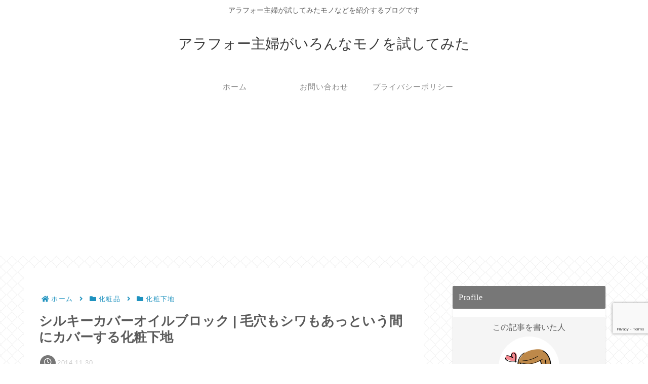

--- FILE ---
content_type: text/html; charset=utf-8
request_url: https://www.google.com/recaptcha/api2/anchor?ar=1&k=6LdiHd4nAAAAAMNCfRhRK0lEVRNVPZIip8Ibclw8&co=aHR0cHM6Ly9hcm91bmQ0MC1zeXVodS5jb206NDQz&hl=en&v=N67nZn4AqZkNcbeMu4prBgzg&size=invisible&anchor-ms=20000&execute-ms=30000&cb=p9n1v2pyr4qh
body_size: 48729
content:
<!DOCTYPE HTML><html dir="ltr" lang="en"><head><meta http-equiv="Content-Type" content="text/html; charset=UTF-8">
<meta http-equiv="X-UA-Compatible" content="IE=edge">
<title>reCAPTCHA</title>
<style type="text/css">
/* cyrillic-ext */
@font-face {
  font-family: 'Roboto';
  font-style: normal;
  font-weight: 400;
  font-stretch: 100%;
  src: url(//fonts.gstatic.com/s/roboto/v48/KFO7CnqEu92Fr1ME7kSn66aGLdTylUAMa3GUBHMdazTgWw.woff2) format('woff2');
  unicode-range: U+0460-052F, U+1C80-1C8A, U+20B4, U+2DE0-2DFF, U+A640-A69F, U+FE2E-FE2F;
}
/* cyrillic */
@font-face {
  font-family: 'Roboto';
  font-style: normal;
  font-weight: 400;
  font-stretch: 100%;
  src: url(//fonts.gstatic.com/s/roboto/v48/KFO7CnqEu92Fr1ME7kSn66aGLdTylUAMa3iUBHMdazTgWw.woff2) format('woff2');
  unicode-range: U+0301, U+0400-045F, U+0490-0491, U+04B0-04B1, U+2116;
}
/* greek-ext */
@font-face {
  font-family: 'Roboto';
  font-style: normal;
  font-weight: 400;
  font-stretch: 100%;
  src: url(//fonts.gstatic.com/s/roboto/v48/KFO7CnqEu92Fr1ME7kSn66aGLdTylUAMa3CUBHMdazTgWw.woff2) format('woff2');
  unicode-range: U+1F00-1FFF;
}
/* greek */
@font-face {
  font-family: 'Roboto';
  font-style: normal;
  font-weight: 400;
  font-stretch: 100%;
  src: url(//fonts.gstatic.com/s/roboto/v48/KFO7CnqEu92Fr1ME7kSn66aGLdTylUAMa3-UBHMdazTgWw.woff2) format('woff2');
  unicode-range: U+0370-0377, U+037A-037F, U+0384-038A, U+038C, U+038E-03A1, U+03A3-03FF;
}
/* math */
@font-face {
  font-family: 'Roboto';
  font-style: normal;
  font-weight: 400;
  font-stretch: 100%;
  src: url(//fonts.gstatic.com/s/roboto/v48/KFO7CnqEu92Fr1ME7kSn66aGLdTylUAMawCUBHMdazTgWw.woff2) format('woff2');
  unicode-range: U+0302-0303, U+0305, U+0307-0308, U+0310, U+0312, U+0315, U+031A, U+0326-0327, U+032C, U+032F-0330, U+0332-0333, U+0338, U+033A, U+0346, U+034D, U+0391-03A1, U+03A3-03A9, U+03B1-03C9, U+03D1, U+03D5-03D6, U+03F0-03F1, U+03F4-03F5, U+2016-2017, U+2034-2038, U+203C, U+2040, U+2043, U+2047, U+2050, U+2057, U+205F, U+2070-2071, U+2074-208E, U+2090-209C, U+20D0-20DC, U+20E1, U+20E5-20EF, U+2100-2112, U+2114-2115, U+2117-2121, U+2123-214F, U+2190, U+2192, U+2194-21AE, U+21B0-21E5, U+21F1-21F2, U+21F4-2211, U+2213-2214, U+2216-22FF, U+2308-230B, U+2310, U+2319, U+231C-2321, U+2336-237A, U+237C, U+2395, U+239B-23B7, U+23D0, U+23DC-23E1, U+2474-2475, U+25AF, U+25B3, U+25B7, U+25BD, U+25C1, U+25CA, U+25CC, U+25FB, U+266D-266F, U+27C0-27FF, U+2900-2AFF, U+2B0E-2B11, U+2B30-2B4C, U+2BFE, U+3030, U+FF5B, U+FF5D, U+1D400-1D7FF, U+1EE00-1EEFF;
}
/* symbols */
@font-face {
  font-family: 'Roboto';
  font-style: normal;
  font-weight: 400;
  font-stretch: 100%;
  src: url(//fonts.gstatic.com/s/roboto/v48/KFO7CnqEu92Fr1ME7kSn66aGLdTylUAMaxKUBHMdazTgWw.woff2) format('woff2');
  unicode-range: U+0001-000C, U+000E-001F, U+007F-009F, U+20DD-20E0, U+20E2-20E4, U+2150-218F, U+2190, U+2192, U+2194-2199, U+21AF, U+21E6-21F0, U+21F3, U+2218-2219, U+2299, U+22C4-22C6, U+2300-243F, U+2440-244A, U+2460-24FF, U+25A0-27BF, U+2800-28FF, U+2921-2922, U+2981, U+29BF, U+29EB, U+2B00-2BFF, U+4DC0-4DFF, U+FFF9-FFFB, U+10140-1018E, U+10190-1019C, U+101A0, U+101D0-101FD, U+102E0-102FB, U+10E60-10E7E, U+1D2C0-1D2D3, U+1D2E0-1D37F, U+1F000-1F0FF, U+1F100-1F1AD, U+1F1E6-1F1FF, U+1F30D-1F30F, U+1F315, U+1F31C, U+1F31E, U+1F320-1F32C, U+1F336, U+1F378, U+1F37D, U+1F382, U+1F393-1F39F, U+1F3A7-1F3A8, U+1F3AC-1F3AF, U+1F3C2, U+1F3C4-1F3C6, U+1F3CA-1F3CE, U+1F3D4-1F3E0, U+1F3ED, U+1F3F1-1F3F3, U+1F3F5-1F3F7, U+1F408, U+1F415, U+1F41F, U+1F426, U+1F43F, U+1F441-1F442, U+1F444, U+1F446-1F449, U+1F44C-1F44E, U+1F453, U+1F46A, U+1F47D, U+1F4A3, U+1F4B0, U+1F4B3, U+1F4B9, U+1F4BB, U+1F4BF, U+1F4C8-1F4CB, U+1F4D6, U+1F4DA, U+1F4DF, U+1F4E3-1F4E6, U+1F4EA-1F4ED, U+1F4F7, U+1F4F9-1F4FB, U+1F4FD-1F4FE, U+1F503, U+1F507-1F50B, U+1F50D, U+1F512-1F513, U+1F53E-1F54A, U+1F54F-1F5FA, U+1F610, U+1F650-1F67F, U+1F687, U+1F68D, U+1F691, U+1F694, U+1F698, U+1F6AD, U+1F6B2, U+1F6B9-1F6BA, U+1F6BC, U+1F6C6-1F6CF, U+1F6D3-1F6D7, U+1F6E0-1F6EA, U+1F6F0-1F6F3, U+1F6F7-1F6FC, U+1F700-1F7FF, U+1F800-1F80B, U+1F810-1F847, U+1F850-1F859, U+1F860-1F887, U+1F890-1F8AD, U+1F8B0-1F8BB, U+1F8C0-1F8C1, U+1F900-1F90B, U+1F93B, U+1F946, U+1F984, U+1F996, U+1F9E9, U+1FA00-1FA6F, U+1FA70-1FA7C, U+1FA80-1FA89, U+1FA8F-1FAC6, U+1FACE-1FADC, U+1FADF-1FAE9, U+1FAF0-1FAF8, U+1FB00-1FBFF;
}
/* vietnamese */
@font-face {
  font-family: 'Roboto';
  font-style: normal;
  font-weight: 400;
  font-stretch: 100%;
  src: url(//fonts.gstatic.com/s/roboto/v48/KFO7CnqEu92Fr1ME7kSn66aGLdTylUAMa3OUBHMdazTgWw.woff2) format('woff2');
  unicode-range: U+0102-0103, U+0110-0111, U+0128-0129, U+0168-0169, U+01A0-01A1, U+01AF-01B0, U+0300-0301, U+0303-0304, U+0308-0309, U+0323, U+0329, U+1EA0-1EF9, U+20AB;
}
/* latin-ext */
@font-face {
  font-family: 'Roboto';
  font-style: normal;
  font-weight: 400;
  font-stretch: 100%;
  src: url(//fonts.gstatic.com/s/roboto/v48/KFO7CnqEu92Fr1ME7kSn66aGLdTylUAMa3KUBHMdazTgWw.woff2) format('woff2');
  unicode-range: U+0100-02BA, U+02BD-02C5, U+02C7-02CC, U+02CE-02D7, U+02DD-02FF, U+0304, U+0308, U+0329, U+1D00-1DBF, U+1E00-1E9F, U+1EF2-1EFF, U+2020, U+20A0-20AB, U+20AD-20C0, U+2113, U+2C60-2C7F, U+A720-A7FF;
}
/* latin */
@font-face {
  font-family: 'Roboto';
  font-style: normal;
  font-weight: 400;
  font-stretch: 100%;
  src: url(//fonts.gstatic.com/s/roboto/v48/KFO7CnqEu92Fr1ME7kSn66aGLdTylUAMa3yUBHMdazQ.woff2) format('woff2');
  unicode-range: U+0000-00FF, U+0131, U+0152-0153, U+02BB-02BC, U+02C6, U+02DA, U+02DC, U+0304, U+0308, U+0329, U+2000-206F, U+20AC, U+2122, U+2191, U+2193, U+2212, U+2215, U+FEFF, U+FFFD;
}
/* cyrillic-ext */
@font-face {
  font-family: 'Roboto';
  font-style: normal;
  font-weight: 500;
  font-stretch: 100%;
  src: url(//fonts.gstatic.com/s/roboto/v48/KFO7CnqEu92Fr1ME7kSn66aGLdTylUAMa3GUBHMdazTgWw.woff2) format('woff2');
  unicode-range: U+0460-052F, U+1C80-1C8A, U+20B4, U+2DE0-2DFF, U+A640-A69F, U+FE2E-FE2F;
}
/* cyrillic */
@font-face {
  font-family: 'Roboto';
  font-style: normal;
  font-weight: 500;
  font-stretch: 100%;
  src: url(//fonts.gstatic.com/s/roboto/v48/KFO7CnqEu92Fr1ME7kSn66aGLdTylUAMa3iUBHMdazTgWw.woff2) format('woff2');
  unicode-range: U+0301, U+0400-045F, U+0490-0491, U+04B0-04B1, U+2116;
}
/* greek-ext */
@font-face {
  font-family: 'Roboto';
  font-style: normal;
  font-weight: 500;
  font-stretch: 100%;
  src: url(//fonts.gstatic.com/s/roboto/v48/KFO7CnqEu92Fr1ME7kSn66aGLdTylUAMa3CUBHMdazTgWw.woff2) format('woff2');
  unicode-range: U+1F00-1FFF;
}
/* greek */
@font-face {
  font-family: 'Roboto';
  font-style: normal;
  font-weight: 500;
  font-stretch: 100%;
  src: url(//fonts.gstatic.com/s/roboto/v48/KFO7CnqEu92Fr1ME7kSn66aGLdTylUAMa3-UBHMdazTgWw.woff2) format('woff2');
  unicode-range: U+0370-0377, U+037A-037F, U+0384-038A, U+038C, U+038E-03A1, U+03A3-03FF;
}
/* math */
@font-face {
  font-family: 'Roboto';
  font-style: normal;
  font-weight: 500;
  font-stretch: 100%;
  src: url(//fonts.gstatic.com/s/roboto/v48/KFO7CnqEu92Fr1ME7kSn66aGLdTylUAMawCUBHMdazTgWw.woff2) format('woff2');
  unicode-range: U+0302-0303, U+0305, U+0307-0308, U+0310, U+0312, U+0315, U+031A, U+0326-0327, U+032C, U+032F-0330, U+0332-0333, U+0338, U+033A, U+0346, U+034D, U+0391-03A1, U+03A3-03A9, U+03B1-03C9, U+03D1, U+03D5-03D6, U+03F0-03F1, U+03F4-03F5, U+2016-2017, U+2034-2038, U+203C, U+2040, U+2043, U+2047, U+2050, U+2057, U+205F, U+2070-2071, U+2074-208E, U+2090-209C, U+20D0-20DC, U+20E1, U+20E5-20EF, U+2100-2112, U+2114-2115, U+2117-2121, U+2123-214F, U+2190, U+2192, U+2194-21AE, U+21B0-21E5, U+21F1-21F2, U+21F4-2211, U+2213-2214, U+2216-22FF, U+2308-230B, U+2310, U+2319, U+231C-2321, U+2336-237A, U+237C, U+2395, U+239B-23B7, U+23D0, U+23DC-23E1, U+2474-2475, U+25AF, U+25B3, U+25B7, U+25BD, U+25C1, U+25CA, U+25CC, U+25FB, U+266D-266F, U+27C0-27FF, U+2900-2AFF, U+2B0E-2B11, U+2B30-2B4C, U+2BFE, U+3030, U+FF5B, U+FF5D, U+1D400-1D7FF, U+1EE00-1EEFF;
}
/* symbols */
@font-face {
  font-family: 'Roboto';
  font-style: normal;
  font-weight: 500;
  font-stretch: 100%;
  src: url(//fonts.gstatic.com/s/roboto/v48/KFO7CnqEu92Fr1ME7kSn66aGLdTylUAMaxKUBHMdazTgWw.woff2) format('woff2');
  unicode-range: U+0001-000C, U+000E-001F, U+007F-009F, U+20DD-20E0, U+20E2-20E4, U+2150-218F, U+2190, U+2192, U+2194-2199, U+21AF, U+21E6-21F0, U+21F3, U+2218-2219, U+2299, U+22C4-22C6, U+2300-243F, U+2440-244A, U+2460-24FF, U+25A0-27BF, U+2800-28FF, U+2921-2922, U+2981, U+29BF, U+29EB, U+2B00-2BFF, U+4DC0-4DFF, U+FFF9-FFFB, U+10140-1018E, U+10190-1019C, U+101A0, U+101D0-101FD, U+102E0-102FB, U+10E60-10E7E, U+1D2C0-1D2D3, U+1D2E0-1D37F, U+1F000-1F0FF, U+1F100-1F1AD, U+1F1E6-1F1FF, U+1F30D-1F30F, U+1F315, U+1F31C, U+1F31E, U+1F320-1F32C, U+1F336, U+1F378, U+1F37D, U+1F382, U+1F393-1F39F, U+1F3A7-1F3A8, U+1F3AC-1F3AF, U+1F3C2, U+1F3C4-1F3C6, U+1F3CA-1F3CE, U+1F3D4-1F3E0, U+1F3ED, U+1F3F1-1F3F3, U+1F3F5-1F3F7, U+1F408, U+1F415, U+1F41F, U+1F426, U+1F43F, U+1F441-1F442, U+1F444, U+1F446-1F449, U+1F44C-1F44E, U+1F453, U+1F46A, U+1F47D, U+1F4A3, U+1F4B0, U+1F4B3, U+1F4B9, U+1F4BB, U+1F4BF, U+1F4C8-1F4CB, U+1F4D6, U+1F4DA, U+1F4DF, U+1F4E3-1F4E6, U+1F4EA-1F4ED, U+1F4F7, U+1F4F9-1F4FB, U+1F4FD-1F4FE, U+1F503, U+1F507-1F50B, U+1F50D, U+1F512-1F513, U+1F53E-1F54A, U+1F54F-1F5FA, U+1F610, U+1F650-1F67F, U+1F687, U+1F68D, U+1F691, U+1F694, U+1F698, U+1F6AD, U+1F6B2, U+1F6B9-1F6BA, U+1F6BC, U+1F6C6-1F6CF, U+1F6D3-1F6D7, U+1F6E0-1F6EA, U+1F6F0-1F6F3, U+1F6F7-1F6FC, U+1F700-1F7FF, U+1F800-1F80B, U+1F810-1F847, U+1F850-1F859, U+1F860-1F887, U+1F890-1F8AD, U+1F8B0-1F8BB, U+1F8C0-1F8C1, U+1F900-1F90B, U+1F93B, U+1F946, U+1F984, U+1F996, U+1F9E9, U+1FA00-1FA6F, U+1FA70-1FA7C, U+1FA80-1FA89, U+1FA8F-1FAC6, U+1FACE-1FADC, U+1FADF-1FAE9, U+1FAF0-1FAF8, U+1FB00-1FBFF;
}
/* vietnamese */
@font-face {
  font-family: 'Roboto';
  font-style: normal;
  font-weight: 500;
  font-stretch: 100%;
  src: url(//fonts.gstatic.com/s/roboto/v48/KFO7CnqEu92Fr1ME7kSn66aGLdTylUAMa3OUBHMdazTgWw.woff2) format('woff2');
  unicode-range: U+0102-0103, U+0110-0111, U+0128-0129, U+0168-0169, U+01A0-01A1, U+01AF-01B0, U+0300-0301, U+0303-0304, U+0308-0309, U+0323, U+0329, U+1EA0-1EF9, U+20AB;
}
/* latin-ext */
@font-face {
  font-family: 'Roboto';
  font-style: normal;
  font-weight: 500;
  font-stretch: 100%;
  src: url(//fonts.gstatic.com/s/roboto/v48/KFO7CnqEu92Fr1ME7kSn66aGLdTylUAMa3KUBHMdazTgWw.woff2) format('woff2');
  unicode-range: U+0100-02BA, U+02BD-02C5, U+02C7-02CC, U+02CE-02D7, U+02DD-02FF, U+0304, U+0308, U+0329, U+1D00-1DBF, U+1E00-1E9F, U+1EF2-1EFF, U+2020, U+20A0-20AB, U+20AD-20C0, U+2113, U+2C60-2C7F, U+A720-A7FF;
}
/* latin */
@font-face {
  font-family: 'Roboto';
  font-style: normal;
  font-weight: 500;
  font-stretch: 100%;
  src: url(//fonts.gstatic.com/s/roboto/v48/KFO7CnqEu92Fr1ME7kSn66aGLdTylUAMa3yUBHMdazQ.woff2) format('woff2');
  unicode-range: U+0000-00FF, U+0131, U+0152-0153, U+02BB-02BC, U+02C6, U+02DA, U+02DC, U+0304, U+0308, U+0329, U+2000-206F, U+20AC, U+2122, U+2191, U+2193, U+2212, U+2215, U+FEFF, U+FFFD;
}
/* cyrillic-ext */
@font-face {
  font-family: 'Roboto';
  font-style: normal;
  font-weight: 900;
  font-stretch: 100%;
  src: url(//fonts.gstatic.com/s/roboto/v48/KFO7CnqEu92Fr1ME7kSn66aGLdTylUAMa3GUBHMdazTgWw.woff2) format('woff2');
  unicode-range: U+0460-052F, U+1C80-1C8A, U+20B4, U+2DE0-2DFF, U+A640-A69F, U+FE2E-FE2F;
}
/* cyrillic */
@font-face {
  font-family: 'Roboto';
  font-style: normal;
  font-weight: 900;
  font-stretch: 100%;
  src: url(//fonts.gstatic.com/s/roboto/v48/KFO7CnqEu92Fr1ME7kSn66aGLdTylUAMa3iUBHMdazTgWw.woff2) format('woff2');
  unicode-range: U+0301, U+0400-045F, U+0490-0491, U+04B0-04B1, U+2116;
}
/* greek-ext */
@font-face {
  font-family: 'Roboto';
  font-style: normal;
  font-weight: 900;
  font-stretch: 100%;
  src: url(//fonts.gstatic.com/s/roboto/v48/KFO7CnqEu92Fr1ME7kSn66aGLdTylUAMa3CUBHMdazTgWw.woff2) format('woff2');
  unicode-range: U+1F00-1FFF;
}
/* greek */
@font-face {
  font-family: 'Roboto';
  font-style: normal;
  font-weight: 900;
  font-stretch: 100%;
  src: url(//fonts.gstatic.com/s/roboto/v48/KFO7CnqEu92Fr1ME7kSn66aGLdTylUAMa3-UBHMdazTgWw.woff2) format('woff2');
  unicode-range: U+0370-0377, U+037A-037F, U+0384-038A, U+038C, U+038E-03A1, U+03A3-03FF;
}
/* math */
@font-face {
  font-family: 'Roboto';
  font-style: normal;
  font-weight: 900;
  font-stretch: 100%;
  src: url(//fonts.gstatic.com/s/roboto/v48/KFO7CnqEu92Fr1ME7kSn66aGLdTylUAMawCUBHMdazTgWw.woff2) format('woff2');
  unicode-range: U+0302-0303, U+0305, U+0307-0308, U+0310, U+0312, U+0315, U+031A, U+0326-0327, U+032C, U+032F-0330, U+0332-0333, U+0338, U+033A, U+0346, U+034D, U+0391-03A1, U+03A3-03A9, U+03B1-03C9, U+03D1, U+03D5-03D6, U+03F0-03F1, U+03F4-03F5, U+2016-2017, U+2034-2038, U+203C, U+2040, U+2043, U+2047, U+2050, U+2057, U+205F, U+2070-2071, U+2074-208E, U+2090-209C, U+20D0-20DC, U+20E1, U+20E5-20EF, U+2100-2112, U+2114-2115, U+2117-2121, U+2123-214F, U+2190, U+2192, U+2194-21AE, U+21B0-21E5, U+21F1-21F2, U+21F4-2211, U+2213-2214, U+2216-22FF, U+2308-230B, U+2310, U+2319, U+231C-2321, U+2336-237A, U+237C, U+2395, U+239B-23B7, U+23D0, U+23DC-23E1, U+2474-2475, U+25AF, U+25B3, U+25B7, U+25BD, U+25C1, U+25CA, U+25CC, U+25FB, U+266D-266F, U+27C0-27FF, U+2900-2AFF, U+2B0E-2B11, U+2B30-2B4C, U+2BFE, U+3030, U+FF5B, U+FF5D, U+1D400-1D7FF, U+1EE00-1EEFF;
}
/* symbols */
@font-face {
  font-family: 'Roboto';
  font-style: normal;
  font-weight: 900;
  font-stretch: 100%;
  src: url(//fonts.gstatic.com/s/roboto/v48/KFO7CnqEu92Fr1ME7kSn66aGLdTylUAMaxKUBHMdazTgWw.woff2) format('woff2');
  unicode-range: U+0001-000C, U+000E-001F, U+007F-009F, U+20DD-20E0, U+20E2-20E4, U+2150-218F, U+2190, U+2192, U+2194-2199, U+21AF, U+21E6-21F0, U+21F3, U+2218-2219, U+2299, U+22C4-22C6, U+2300-243F, U+2440-244A, U+2460-24FF, U+25A0-27BF, U+2800-28FF, U+2921-2922, U+2981, U+29BF, U+29EB, U+2B00-2BFF, U+4DC0-4DFF, U+FFF9-FFFB, U+10140-1018E, U+10190-1019C, U+101A0, U+101D0-101FD, U+102E0-102FB, U+10E60-10E7E, U+1D2C0-1D2D3, U+1D2E0-1D37F, U+1F000-1F0FF, U+1F100-1F1AD, U+1F1E6-1F1FF, U+1F30D-1F30F, U+1F315, U+1F31C, U+1F31E, U+1F320-1F32C, U+1F336, U+1F378, U+1F37D, U+1F382, U+1F393-1F39F, U+1F3A7-1F3A8, U+1F3AC-1F3AF, U+1F3C2, U+1F3C4-1F3C6, U+1F3CA-1F3CE, U+1F3D4-1F3E0, U+1F3ED, U+1F3F1-1F3F3, U+1F3F5-1F3F7, U+1F408, U+1F415, U+1F41F, U+1F426, U+1F43F, U+1F441-1F442, U+1F444, U+1F446-1F449, U+1F44C-1F44E, U+1F453, U+1F46A, U+1F47D, U+1F4A3, U+1F4B0, U+1F4B3, U+1F4B9, U+1F4BB, U+1F4BF, U+1F4C8-1F4CB, U+1F4D6, U+1F4DA, U+1F4DF, U+1F4E3-1F4E6, U+1F4EA-1F4ED, U+1F4F7, U+1F4F9-1F4FB, U+1F4FD-1F4FE, U+1F503, U+1F507-1F50B, U+1F50D, U+1F512-1F513, U+1F53E-1F54A, U+1F54F-1F5FA, U+1F610, U+1F650-1F67F, U+1F687, U+1F68D, U+1F691, U+1F694, U+1F698, U+1F6AD, U+1F6B2, U+1F6B9-1F6BA, U+1F6BC, U+1F6C6-1F6CF, U+1F6D3-1F6D7, U+1F6E0-1F6EA, U+1F6F0-1F6F3, U+1F6F7-1F6FC, U+1F700-1F7FF, U+1F800-1F80B, U+1F810-1F847, U+1F850-1F859, U+1F860-1F887, U+1F890-1F8AD, U+1F8B0-1F8BB, U+1F8C0-1F8C1, U+1F900-1F90B, U+1F93B, U+1F946, U+1F984, U+1F996, U+1F9E9, U+1FA00-1FA6F, U+1FA70-1FA7C, U+1FA80-1FA89, U+1FA8F-1FAC6, U+1FACE-1FADC, U+1FADF-1FAE9, U+1FAF0-1FAF8, U+1FB00-1FBFF;
}
/* vietnamese */
@font-face {
  font-family: 'Roboto';
  font-style: normal;
  font-weight: 900;
  font-stretch: 100%;
  src: url(//fonts.gstatic.com/s/roboto/v48/KFO7CnqEu92Fr1ME7kSn66aGLdTylUAMa3OUBHMdazTgWw.woff2) format('woff2');
  unicode-range: U+0102-0103, U+0110-0111, U+0128-0129, U+0168-0169, U+01A0-01A1, U+01AF-01B0, U+0300-0301, U+0303-0304, U+0308-0309, U+0323, U+0329, U+1EA0-1EF9, U+20AB;
}
/* latin-ext */
@font-face {
  font-family: 'Roboto';
  font-style: normal;
  font-weight: 900;
  font-stretch: 100%;
  src: url(//fonts.gstatic.com/s/roboto/v48/KFO7CnqEu92Fr1ME7kSn66aGLdTylUAMa3KUBHMdazTgWw.woff2) format('woff2');
  unicode-range: U+0100-02BA, U+02BD-02C5, U+02C7-02CC, U+02CE-02D7, U+02DD-02FF, U+0304, U+0308, U+0329, U+1D00-1DBF, U+1E00-1E9F, U+1EF2-1EFF, U+2020, U+20A0-20AB, U+20AD-20C0, U+2113, U+2C60-2C7F, U+A720-A7FF;
}
/* latin */
@font-face {
  font-family: 'Roboto';
  font-style: normal;
  font-weight: 900;
  font-stretch: 100%;
  src: url(//fonts.gstatic.com/s/roboto/v48/KFO7CnqEu92Fr1ME7kSn66aGLdTylUAMa3yUBHMdazQ.woff2) format('woff2');
  unicode-range: U+0000-00FF, U+0131, U+0152-0153, U+02BB-02BC, U+02C6, U+02DA, U+02DC, U+0304, U+0308, U+0329, U+2000-206F, U+20AC, U+2122, U+2191, U+2193, U+2212, U+2215, U+FEFF, U+FFFD;
}

</style>
<link rel="stylesheet" type="text/css" href="https://www.gstatic.com/recaptcha/releases/N67nZn4AqZkNcbeMu4prBgzg/styles__ltr.css">
<script nonce="nLlcxv7J8ww1qQ2cXqRjrQ" type="text/javascript">window['__recaptcha_api'] = 'https://www.google.com/recaptcha/api2/';</script>
<script type="text/javascript" src="https://www.gstatic.com/recaptcha/releases/N67nZn4AqZkNcbeMu4prBgzg/recaptcha__en.js" nonce="nLlcxv7J8ww1qQ2cXqRjrQ">
      
    </script></head>
<body><div id="rc-anchor-alert" class="rc-anchor-alert"></div>
<input type="hidden" id="recaptcha-token" value="[base64]">
<script type="text/javascript" nonce="nLlcxv7J8ww1qQ2cXqRjrQ">
      recaptcha.anchor.Main.init("[\x22ainput\x22,[\x22bgdata\x22,\x22\x22,\[base64]/[base64]/MjU1Ong/[base64]/[base64]/[base64]/[base64]/[base64]/[base64]/[base64]/[base64]/[base64]/[base64]/[base64]/[base64]/[base64]/[base64]/[base64]\\u003d\x22,\[base64]\\u003d\\u003d\x22,\x22eXrCj8ORwr/Ds8KIFG7Dr8OdwpXCskplTE3CmsO/FcKcCXfDq8OyKMOROlLDsMOdDcKzWxPDi8KEG8ODw7wXw6NGwrbCisOWB8K0w6gmw4pafV/CqsO/TcKpwrDCusOnwoN9w4PCgsOLZUoswo3DmcO0wqV5w4nDtMKVw68BwoDCkkDDondJDAdTw6kYwq/ClVbCgSTCkFFPdUEuWMOaEMOBwpHClD/DlifCnsOoc3U8e8K4XDExw7Y9R2RgwoIlwoTChcKbw7XDtcO8eTRGw6jCtMOxw6NvGcK5Nj/CusOnw5gSwog/QBnDpsOmLwRgNAnDij/[base64]/CilrDqxAWw5p/GMOdwqtjw5rCu29vw6HDqcKIwqhEMcKcwofCg1/Ds8KJw6ZAIgAVwrDCusOkwqPCuh4pSWkfDXPCp8KOwr/CuMOywrhEw6Ilw7/CsMOZw7VreV/CvFvDknBfb3/DpcKoGMKmC0JEw7/DnkYGbjTCtsK1wqUGb8OVaxRxGkZQwrxtwqTCu8OGw5nDugAHw73CkMOSw4rCuwg3Sh99wqvDhVJzwrILLsKDQ8OibC1pw7bDvsOQThdmTRjCqcOmRxDCvsOOZy1mXQMyw5VoAEXDpcKkW8KSwq9BwqbDg8KRR1zCuG9yZzNeAcK1w7zDn3/CoMORw4web1VgwrB5HsKfZcObwpVvS1AIY8K+wpA7ElNGJQHDtQ3Dp8OZBsO0w4YIw55MVcO/w6IlN8OFwqUBBD3DqMKVQsOAw4/DtMOcwqLCtw/DqsOHw6tpH8ORXsOqfA7CiSTCgMKQCl7Dk8KKA8KEAUjDtsO8OBc7w7nDjsKfB8OmIkzCiCHDiMK6wqfDmFkdTUg/[base64]/CiWDCmyfDksOvw64Qb8KZwrFvETlZw53DmlxIaEFBd8KyWcOwWizDkHHCkE0JPh4iwq/CgFMsLsOfHMK2VTHDp2hxCsKNw4UoRsOOwrp/HsKowrDChlcmUn1CMAMnP8Ksw6TDusKIW8K0w5dtw5zCvWTCrx5lw6fCtlLCqMK0wq0xwpbDsGzCmEJRwpc9wrTDlAYtwrIBw5bCv27CmXZ4LmZ2Zx9awoTCksONHsKGVAYjXcOywrrCksOmw4PCk8O3wrIoODnDoxc/w7IwWcOfwp3DiWbDksK6w5QMwpLCssKwPBDCjcKfw5nDkTYNOlPCpsOZwqR3Kmtpa8ORw7LCgcOoOyUYwr/[base64]/Dt10Cwr3Cm8OFw7AcGADDtkokwrpHwoDCsCVLRMK6cBFVw6l9L8OXw6MKw6vCrF88w67DrcOqOALDkxXDuG5Owr0nSsKqw6QBwr/CncOxw43CphdHZMOBcsOwO3TCpQzDp8K4wpNmRsOkw7owScO9w5pHwqQGHsK/AUPDs3jCrcKvBAtKw49rJ3PCuQ9iw5/Dj8O2fcKDZ8OPLsKYw7zCjMOjwod9w7V5Q0bDsBZkUEdpw79tEcKbw5gAwofCkEISN8OSYjxZGsKCwofCswAXwosQPwrCsgjCmFbCqHLDl8K5TcKWwqAPEjhEw750w5powrJdZG/CpMOnZAfDuS5mIcK1w5/[base64]/HkE3LsKrAjZVwrwvwohDTsOFwqLCjMKdZ8Oww6zDtGxVOk3DglPDv8KndRHDo8OBawhdJcOiwqkHFmbDpHfClzjDrcKBLHfCrsOuwrQHIRoeUX3DtR3CpMO0DzQXw7lTOCHDnsKzw5Jtwos7ZMKdwo8kwo3ChcOGw4AeL3x/UlDDusKECB3CpsKHw5nChMOAw7wzLMOqc1oYWgTDg8ObwplaH13Do8KawqReRh1AwrceGFvDtS3CiUgTw6bDk3bCosK8F8KAw7UVw6YRfhQCRA1Tw7PDtDVhw6nCoh7CswxlSR/Cg8OiP37CvMOBfsORwqYxwpbCmWdDwp9Cw7BcwqHCmcOZcTzClsKiw7TDuhDDnsOWwonDicKlQ8KWw4jDqyYUM8OLw5EgJWgJwozCnzvDvRkUCUDCgkrCl2BlGsO5JzQ6wqs1w7sNwo3ChD/Dvh/[base64]/DlsKdJ8K3GsOmGxTCtyY+w4/Cj8OlwpPDp8KoHMOrCCEGwrVTNFjDocOBwppOw6nDmH/DkFPCr8OuJcOQw7UFwo9Nfn7DtVrDiQcUeSLDqyLDiMKYSBzDq3REw4vCpcO1w7LCtkFHwrsSBl/CoXZRw5TDqcKUX8O2RHkrPkbCowDCjMOpwrrDv8K3wpPDucKNwoZ6w6nCj8O1Ugdiwq9MwrrCiWHDi8OswpZBRsOqw40bIcKvw6l0w4IRPH3DmsKUJ8Oib8KAwqLDqcO1w6ZpYFV9w6rDgn5vdFbCvcOIABdswrTDgcKfwqIDF8OWM2cZK8KfAcO3wobCjsK1XcK3wo/Ds8KpbMKPJ8O1Xi1DwrUHYz8sQMONPXlccAXChcOjw7kAKVJeEcKXw6zCjQMqNT94BcKFw7DCnMO0wovDtMKqTMOWwpbDmMOFfFzDnsKCwr7ClcK1wpdhfcOIwr/[base64]/DlcK9envDph1nwrLCvTNIYDPCmiRiw47Dg3ckwqTCkMO3w7DDnQ/ClzLCmCQFZxwvwonCpSFAwrnCnsOkwp/DgF8kwqpWPiPCthdZwpLDnMO1Nw/ClcOhYw7Co0bCs8OqwqTDoMKvwrHDncOwVmnDm8K1Mjd3AcKawrDChg8SQW1XZ8KWGsK9bGTCq1vCtcONOQHCnMK3L8OaTcKUwqYmPsKmVsKcMGJ/CcOow7N5RBHCosOMUMKVSMOZaXHChMOdw7jCkcKGNEjDqjJuw7Upw6nDrMKjw6lQw7tWw4fClMOiwrwrw7gnwpQ1w7XDlMK4w5HCnlDChcOofCTDpETDowLDoCHDjcObGsOsQsKQw4LCvMODUg3CrcK7w5tgSzzCkMO5RsOUC8O7e8OaVmLCtRPDjT/DuwISBExGTFJ9wq1Yw5HDm1XDs8KtSDAxHTvDscKMw5IMw4NgUQzCi8Ozwr3DucKFw5bCqwbCv8Ogw4sjw6fCu8Kgw4o1CQLCnsKiVMK0BcKHXsK9E8KUdcKuchpEfBTCkxnCpcOuSUfCtMKpw67CqsOSw57CvzvCkjQAw5/[base64]/Cn1XCq8OlwoViw6jDq8O6GsOawrlIwqPCtUthwo3DnxvCjAx1w4Fhw5hOUsK5acOQQ8KqwpR7w4nCm2Z4wpzDhTVhw4UJw79tKsKJw4IresKvdsOswpNtI8KeK1TCoVnDkcOfw6ITOsORwrrDlGDDgMKXWcOuGMKiw7k9CQIOwr9owp/DsMO/w5R3w4JMGlE4HhTCrsKPbMKmw6XCqMOqw7xWwrwrFcKbAiTCo8K6w4TDtMO2wq4DLcKDWS/Cs8KEwpjDpUVbPMKQJznDrGfDp8O5Cngkw5xATsO9wofCplVNI0hRwpLCljfDscKIw7DCuTzChsOMKjbCtnE2w7R4w5/ClEjDs8OewozCm8KiY0MjU8K3e1sLw6HDksOOTiUMw4IZwrXCosKEOGE7GcODwoIBJsOfHgwHw7nDoMOjwrBsY8OjTsObwow8w7dHQsKsw54tw6XCqMOlBm7CmMK4w6JGw5Bjw7HCjMKVBnUYMcO9HsOwOFXDuAHDvMOnw7ccw5Y4wpfCuxt5d0/ClMO3wqLDmsKTwrjCjRppR2MEw7d0w7TDuV4sBmXCryTDn8KDw4zCiQDCqMOpBz/CgcKjQwzDisO5w4giIsORw7fDgErDv8O7K8KVe8OZwqjDokjCjsKsYcO8w7zDiiMJw5VzXMO+wpDDuB8Bwo0+woPCjEPCqgwlw4TDmTbDh10UEMOqZyPCt0kkHsKbFSghJMKCS8K8F1nDklnDlcOwGlp2w5kHwp1GScOhw6/CssKnFWTCnsO5wrIaw5wowoFdbR/CrMOfwo4Cwr/DsyHDv2DCmsOLbcO7Vxk+AipfwrDCoE8pw7vCr8KvwozDlGdNKWnDoMOcDcK1w6VYX2FcVcKHN8OIIyRhSH7DgMOCbkNcwrEbwrc0PMOQw6HDmsOgSsKqw7o2FcOhwoDChznDgDJJZklWMsKvw4Udw7wqVAgxwqbDhk7CkcOnDMOSWDzCssKzw7Yfwo0/XsOUC2rDgQHCl8KdwqwPTMKnIyAow6LCk8O0w4dtw7vDrcOidcOeEhl7wpdjcH8Gw41qw6HCtVjDlwfCscOHwofDv8KbeCnDqsK3elphw57CijgTwqIdXAdHw4nDksOnw7PDisKfXsKvwrfCm8ObUcOkX8OME8OTwrgMR8O/LsK3LMOtAUPClHbCg0bCmsOWMTPDu8KgXXPDhsOhUMKjRcKbBsOcwrbDnXHDiMK9wpIaPsKLWMO4KWQidsO8w5/CnMKyw5wawoDDkRfCk8OBMgvDocK9Z3FJwqTDoMKMwoQ0wpvCrDDCrcO2w4NowofClcKAdcKZw7cVYEQtLU7DncKnMcKfwrbCmFTDvMKLwrzCm8Ohwp7DswccHj/CiRfClEkjHiJNwoJ9UsKBPUdTw5HChD3DsXPCp8KYB8KswpZgQ8OFwo3CsTvDlXUEwq/[base64]/wpJCwrfDl8KtIsKiwolcU1DDmU/[base64]/TsKfwrobUsOQwqtuM1YfwoHDscKkGUXCnMOuwrnDncKefQB5w4ZBGzpyI17CoTRhYQAHwqTDrRUlcjEPesObwq/CrMOawq7DiSdlEh7Dk8OPBsK7RsOlw4XCrWRKw4E0KQDDg3QtwobCiSEFwr3Dti7CqcOrUcKXw4U1w7JAwp0Awq5Fwppbw5LCujZbIsOpb8OgKifCtE3CtBkNVWMSwqt7w6FOw4knwrlVw5vCicKUUcK4woXClhJTwrs/wpTChgAbwrNGw7rCmcOBBFLCsUdPfcOzwrJgw78+w4jCgn/Dh8KNw5U+QUBXw5wDw458w4oKBXwWwrHCtcKeN8Ogw6PCrnE3woI6Ghoxw5DCnsK6w4RNwrjDsUUOw4HDolp+QcOnZ8O4w5nCrkNswq3DhTU8RHHCvj8rw7xLw6rDpj95wqw/[base64]/w78zw43DjFfDi8OFGD8lezUNw5QTQMKTwr/[base64]/wr9sS8KKwp7Cq2HDvHrDtMObw4U4woNWd8Ovw4HCnAIwwr9BJHZFwpViUVMPEkMrwrtkWMODIMK9WygTYMKtMhPCj3jCjibDj8KxwqrDssKqwqRhwpErbsO0dMOhHCQsw4RTwrl9FzvDhMOeBmRWwqnDlVrCkinCrkPCsg/DpsO9w4Eqwo10w6YrQijCq2rDqR3DucOXXj0dXcOYdEsfcGrDkWMqEyLChFhjG8OtwqUwWTETYG3DusK9QBVlwrzDm1XDkcOpw6xOVU/ClsKLCn/[base64]/DlM4w7vCi8Kkwrl7w6jDksO9WUfDsCzCu8KTHMOyw4PCnH/[base64]/DpsKcXcKawpMwwpTDqxgUwr/[base64]/DhDDDqcKLw5DDqsOSE8KoAsOEOzYKwrzCtRjCkxLDjQBHw41Cw5bCnsOOw7IBPMK4QMOJw43DlsKqPMKBwrvCmH3CiWDCuSPCp2hxw7l/Y8KNw5VLH0g2wpXDuF19czXDmiLCjsOsdE9Xw63Cq2HDt1Y1w5N5w5XCiMKMwpBcIsOkAMK3A8OowqJ3w7DDgEMuJcKwOMKuw5bCvsKOwq3DucKsVsKFw4vDh8Onw5XCpsK5w4A5wpBYYCYsIcKJwoLDnMO/MndcHwcSwp87OCXDrMOABsOLwoHCn8Opw6PCocOoN8ORXAbCoMKxRcOPWQHCt8KiwqJiw4rDvsOHw7XCnCPCsXjCjMKmYX/[base64]/CrSJgGVbDqhpPw7bDswTCp8KLwrfDrTHCnsOvw6Zmw5Q7wpVFwrrDucKTw5PCmBtVFA9bZBsOwrjDkMO7wonClsKow6XDnnnCthYXVChbD8K4O1LDvioYw43Cn8K+KsOFw4Z/J8KTwo/Ck8KuwpIDw7PCtcOvw7PDncKHSsONSCfCgsKMw7zCpjrDvRDDnMKowprDkGpQwroUw5tawpjDocO7ZxhmGx3DgcKOHgLCucKew7PDqGM4w7vDul/[base64]/ClH8ZwqYrwrtUPG7Ci8KdAAouDTYBw4/Co0cswqHDsMK4AnrCpcOUw5nDq2HDsn3CucK2wrLCuMKQw6cUMcOzwqrDkhnCpXfCryLDsgBJw4pww4LDgUrCkiIyXsKYX8K/w7xqw6JFTB/[base64]/DhMOoIsK/fcKxIA7Cs3PCkDTDtGrCtMKCJsKbNsOTKFTDozLDhBXDj8OawrfCksK1w4Yyb8O9w65rPi7DhHfCojjChxLDiVYRXUTCksOVw7HDjcOOwq/Co2wpeFjCqgBmUcKcw5DCl8KBwrrCsj/DvR4sVmosdGtbXArDiGDCmMOawrnDk8KYVcOxwpDDq8OzQ0/[base64]/wpPCigHDlsOrdsKENn7ChnNrUsKdVktBccKswpnDmhjCjQQvw4Bqwq/DrsKhwpAsH8KKw7B6wq9jKAESw7RoOVwaw7bDtz/DlMOFDcKHK8OxGHY9dCZQwqLCrsOFwoFkYMOawq0ew5kRw53Ch8OYDTFSIEPDjcO4w5/Cix/[base64]/[base64]/I2E2ayF0UcKzY8Kfw57Dj0zCjxsRwrHCvcKaw5LDox7Dv3nDqhnCqWbCgHwLw7IgwoUNwpR9wqXDlxEew5QNw4zCp8OcMsOPw5QHcsKzw4TDhGbDgUpYU2p/AsOqQxzCqMKJw41TXQLClcK8ccOoLj1fwo1Bb0llH1oNw7dwRWcWw6MCw6ULasOtw5tHf8O2woHDiUpBSsOgw77CjMO4EsK0e8OiK0jDocKew7cOw4BAw790Q8OHwoxQw43DvMOBD8K/[base64]/M8OMKiA6VcObWnghwp9Dw6QaI2jDjwLCjcKzw5kBw7HDusOrw6Zgw5lJwqtQwoDCp8O1QcK/OlwaTBLCr8Klw6wJw6XDlsOfwrAzfQVHc2shw6BnV8ODw6wMa8KbTAdlwprCusOMwofDvUNdwoAWwoDCqQ/[base64]/CnlRfw5ITIcKyK07ClsKOw6TDl8KhDsKZVzB8wrZywqwBw6dlwrUZS8KmKx47ExolYsO2M3fClMKMw4hiwr/Dkixaw5o0woE3wpl0Uk4cGB4wcsOdVhPDo2zDvcOFBnIqwo7CisOjw6Uzw6vDsEdeZzEbw5nCkMKyEsOyHcKww4hCEFTCik7DhTR/[base64]/DglbClAzDnMObGcKjT8KkwrDCpMO6MAVmwo/Cv8ONDgtAw47DrMOOwpXDn8OCZMK5TXUSw4dTwqwnwqHCncOXwo4pKW7CnMKiw6ZhQAsNwpsADcKEehTCqk9FAUJrw4dQb8O1Q8Kpw5gAw7hlKMKJATdLwr4hwr7DqMKcBXB3w4DDgcKtw7vDgMKNM1XDviMBw5LCgUQId8OFTnEVZh/[base64]/w47DuMOLH8ObQXdNKcOuLMOzw6Uhw7dlQUHDhnsiN8K9VT3CgTzDlMK0w6sxdsOufMOtwq4VwqEow6rCvz9Zw7B6wo0oYMK/L1wvw5DDjcK2LAnDkMKnw5Rxwr1fwoIeLVrDl2/Dg3jDhx5+IgR1a8KLKsKXwrQ9ABvDtMKbw7PCr8OePkzDijvCq8OLEsONFhPCnMK/w70Uw7YYw7HDm3ECwprCkh3CnsOywqZ0Rjh6w7Mmw6bDjsOBIgXDsyzDsMKfcsOHTUEIwqnDsh3CqTAddsOJw712YsOCZ15Iw5oWWMOKb8KvP8O/OkgcwqwwwrbDkcO4wrXCnsK8woB1w5jDt8KWR8KMO8OzACbCpGPDkT7Cj1wlw5LDhMObw48Gwq3ClMKKM8Orwplxw5nDjsO8w73DhMKdwqfDp1bCmDnDnmIZKcKdDcO5QgFMwodwwqp8wofDjcKBAETDkmRjMsKhAxzDlTAwHsKCwqnCpMO9w5rCvMOYDF/DhcKdw4lCw6TClVjDphMqwr/DsF8mwq/Cj8OdcMOOwpzDkcKsUiwAwpHDmxIFEcKDwpsUG8KZw7Y8Zyx3PMOUDsKQcGLCp1hZwqwMw5nDm8Kxwr8ZVMOZw5jDicOsw6zDnGrDp2Ixwp7CmMK8w4DDpMOYR8Okw58HMih/[base64]/[base64]/DtcO1w5EXKcOBw4rDgcOORsODwqkIZQzCuEjDmAc2w6zCrldgWMKeMFLDnC1mwqNRWsK/P8KqDMOLdmEawrwYwqZ2w40Ow5Rlw4LDoxR6blg3YcO4w7xcacObwprDu8KjG8Khw6jCvE0bXcKxTMK7XCPCvx5dw5cfw4rDpDkMXA8Rw4TDpnx6woBYHMOCeMK6OiUpExR/wpzCjS58wq/CmXnCrHfDmcKVUmrCkGsFFsOxw40tw4keBMKiImk/[base64]/DjFzCmMK0wpkmcMOvwqPDgMKGbsOzRgbDmcKIw4BWwqHCp8OOw7bCj3PDh0sfw4YQwqUAw4rCnMOAwpDDscObaMO/H8Otw79Gw6vCrcKjwoVjwr/Dvg9CFMKhOcO8c3/Cl8KwMGzCtMOnwpQZwol7wpBqL8OHN8KLwrwtwojDknXDrsO0wqXCrsOrSC4Cw7BTAcKFaMOMWMKIe8K5LRnCukdGwrXDucOvwonCjlBOSMK/[base64]/Dsygrw5LDsFnCkH/CvxdNcMKBwqfCr3JsworCjTVnwp3Cv2nCh8KJIEQGwoTCpsKrw43DtXDCisOLQcO6eAZVMDpRS8OowobDuEJeHC/DtcOVw4TDo8KTecKLw55ndRvDqcOqPDQgwpzDrsKmwp52w6kPw4TChsO6SmIdbMODA8Osw47CvsOUW8KXw60/BcKQwqbDvgZba8K9UcOsCcOEL8O8JCbCtcKOOX1WZABmwpBgIjNhO8KOwopJVTJgw6RLw7zCqQ7CsWpgwot+dzvCqsKyw7E/O8Odwq8Fw63DhlLCuzVeI2jCicK1NcKmIGjDkHPDlDoPw6nDhBdzIcODw4Q+SinDhsKrwobDksOPwrLCm8O0UMKCTMKCSMOrQMOdwq8eQMO8dRU8w67CgyjDmMKGbcOtw5oAZMODYcOvw55aw5MCw5jCi8KZfjDDrR3CkRk4w7DClU3Cu8OORsOGwpM/U8K4CQRMw7w3eMOsJD80Q2oBwpHCnMK5w6vDs1QxHcK2wqpJI2TDnAI1fMO/d8Kjwr1rwpdnwrZowpLDt8OICsOSd8KRwr/DoV3DikVnwqbCusKKXMOyDMORCMOjEMKUNMKYacOaJBxfV8O8LltqEAAcwq5gEMOQw5fCosORwrHCkkzCnhzDmMOvU8KkRWw7w5YDSDROWMKgw4UnJcO8w7/Cg8OqH3MBYcONwr/[base64]/csK/[base64]/[base64]/ditVORTDscOyT8KvBEwJw6l9w7PDoDM0w4jDkcKdwr0jwpgWf1YMLSdiwoVpwp/[base64]/ChRQkTQAxwr3DqHvCnyZoM1N+woTDsRZBaj1mDcKAYsOQWSDDnsKYdcK7w6c4IkRPwq/CqcO1EsK7IgYrFMOTw47Crg3Cm3IUwqfDh8O0w5vCs8O5w6TDtsKkw6cCw5PClsK8K8KMw5TCpQFww7UuX1LDv8KfwqjDncOZCcOmQA3Cp8OUYkbCpEzDrsOAw6sxI8ODw4PDlG/DhMKnUSkAScOQY8Kqwo/Dl8K9w6A2wr/[base64]/CnMO3w605J382wrzCu09HwpvDisO8ZgA5UzFRw4tUwojCmcKdw6bCkgDDl8KeF8O6wrfCtCDCl1LDkg1fQMO9VATDq8KbQ8Oiwrh/wpTChRHClcKEwoFEw4lhwofCiVonUMK0Jy4vw7BLwoQYwoHCkFMzNsKDw54dw6zDmsKkw4PCqS1/LFDDhMKRw58lw4nCiSFLc8OSJcKJw7Vzw7EYYSTDu8OJwo/DpHpvwo/CmV4Zw4vDiAkIwp/DnFt1wq98KBjDr13Do8K9wqbCg8KQwpZrwoTCgcKhS3PDg8KlTMOiwqxbwrkNw4PCsR1Vwo0AwoDCqw5tw6/DosOVwolEQQLDsX0Pw6jCk2LDlnbCkMKMAsK5XsKlwonDu8KqwovCk8KYDMKewozCs8Kbw7l0w6Z7YBg4ZmcufsOodDvDjcKNV8KKw658JSN4wotQIMOdN8K/ZsKuw70XwoF7CMOrwpldEMK4woY6w7FjfcK5e8OHX8OlE2wvwpvCjXnCu8KTwrfDpcOfXcKnFzULIGlrMkZAw7BCGn/CksOvw44CfAAuw5pxfV7Cs8Kxw5nCs0jCl8K8dMO8M8OHwqwdeMOBeSYNW0AmVxPDlCXDkMKIXsKFw6XCrcKMVQ3CrMKKQRHDrMKwIyMGLMKlZsOzwoXDgCvDpsKWw6zDosOGwr/Ct3xpBjwMwqglWBzDncKGw4gfw4Maw4JHw6nDocK7IAcBw7N3w57Ch03DqMO6bcODIsO7wpzDhcKoKXwHwpJVZionDsKvw7bCpC7DtcKnwrY8ccKLCU0Hw77ConzDnBrCgF/CoMOwwrNuU8OvwobCtcK3Q8KVwr5Yw6bCqnbDicOnb8K9wrAkwoJhC2QQwoDCp8OUTGhvwrhkwprCvz4aw7IGRhcIw5wYwoHDkcO8MWEZZQ7CrMOPwrJvUsKMwq/Ds8OsAsKMesOWAcKPPzrCt8KIwqzDgcKpA1ANcXPCjnhqwqPCnQvClcObCcORK8OBVlxyBsKZwq/DosOTw4R4CcKLWsK3dcK+LsK5w7Ziw7IRw6/Crn0Xwo7DoEhwwpTCoAlDw5HDoFYjXFt6S8Kmw58sQcK6Y8OpNcOBD8OyF3Ypwo45DA/DnsK6wp7CkErDqmIUwq0CNcKmfsK8wpLDmlUZQ8Oiw4jCnT9Mw6PDlMOKwqhTwpbDlsOABGrCjMOhRyA6w57Cq8OEw58zw49xw4rCkz1qwojCg3ZQw5nCkMONEMKewoYUeMK/[base64]/CncKLwqp8L8Ogw7Myw4EeRRIKfcKrBnzClMO+w6Ryw7fCqMKbw68XU13DoB7CjlIqwqBnw7QeKFkjw7R4Qh3DhyYNw6LDgsKzUjtVwo9Xw5oTwpjDlDDCnCPCrcOsw6vDlsKqCSlfTcKXwpbDgjTDmQYEOsOWAsK3wopQKMOgwpXCv8KnwqXDrMOBGwpmRTbDp3/[base64]/CqHcRCMOAw5g7C8OZLlxie3c5woYHwod+wr/DksKkH8OAw7/Dt8OvQjsxG1TDu8OhwrZ1w69AwrbChwnCisKjwqNCwpfCh3bCh8KfHDkMBGDDlMOJTSoNw67DgwzCg8OEw5NrN3w7wq4lC8KxSsOpw44xwoY6OsKow5/CosKUGsK6wqJkPx/DtGgYE8OGYSXCniM9wrjCrD8CwqB9YsKMO07DugHCtcOnSk7CrGh2w690X8KyI8KQbAk9QEPDpErDmsKQF3LCuUPDoDoFK8Kww5Qfw4PCi8OMSSx9GHMRH8OFw6HDt8OTw4TDk1V/w7cxbHHCjcOPD3jDn8OkwqUXHsOLwpDClzgOAMKpPw7CqHXCncK+UWgRwq1hWknDvwIRwrbCggfCgR1Ew5Bqw5XDrVkKTcOCYcK0wpcLwp8PwpEcwrbDiMKSwobCkj/Dl8OzT1TDu8OAN8OqcRLDi0wcw5FffMKZw4LCpMK0wqxiwoBXwpgMTSvDsH3CpAotw67Dg8OObcO5JkNuwp8hwqTCscKSwoXCrMKdw4/DhMKbwoByw7ocASAawrAwS8OOw4/CsyA6NzUib8KZwq7Cg8O/blrDvkDCtRRwIcOSwrDDsMKlwrnCmW0Ow5bCpsOEfcOawpc5M1DDh8OIRlofw6PDtk7Cojxyw5hHF3oeaH/Dsz7CjcO9JFbDtcKPwq9TUcOow7DChsONw5DCrcOiw6jDkEfDgGzDlMOld0bCrcOueibDkcKKworCq2XDgcKvHijCtcKMUsKBwovCiivDpQZbwqg6LG7CucOzEsKhfsOyUcOkSMK+woEsQAbCqgXDmMKqFcKPw5XDrA3CnEgFw6DCj8Oxwp/CiMKiGgjCvMOyw4s+KzfCusKyCHxrVHHDtsKNbiYPLMK5C8KEPMKLw5LDtMO7LcOLIMOLwqAKCljCv8O5w4zCuMKHw5NXwpnCrxYXP8OzIhzCvsODaWpLwqFFwpR8I8KBwqI9w60Nw5DCsEbCh8OiRMKwwpYKwo1/w57Dvz82w5vCs23CpsKcw6xLQR5/wojDnWtywplWW8K6w5jCkGA+woTDpcKqQ8KbXDHDpizCpT0owp5QwqwTM8O3ZmxPwrjCn8O9wp/DjcOGwpXDgMOKK8KuYMKPwrjCtsKsw5/Dv8KDdMOYwpUPwolrQcOMw5zCgcOZw6vDkcKtw6HCnQhdwpLCmF9jDzHCjAnCqgAtworCqMOoZ8O/wr7DlcK2w6ocAlHCqwfDosKBwqHCqRsvwpIlUMOxw53CtMKHw7vCrMKsfsO/HsOlwoXDl8Ocw4/[base64]/dsOWMsO9wqrDgSYYNXzCkE8dw6RawqgtWCYkH8OEWcKHwrUGw6Nzw6FUaMKSwpNgw5MyfcKVF8KFwp8nw4nCisOhOgtAHD/ChsKNwqPDicOuw5HChsKfwro/AHTDpMO/bcONw6rCsgp3csK/w69sIUPClMO7wqXDmgrDgsKyLwHDkAnCtUAzWMOsKB7DrsOyw50iwojDrXobI2AmG8ObwpEyDsKtw604XkXDvsKLWUjDlcOow6N7w7bDkcKGw5pTVygHw4/CkhVfw61KYjgfw6TDn8KJw6fDicKgwqIVwrrCuCkDwp7DjcKQCcKww6BIUcOpOBnCjVrCtcKew4rCgl4ZVsOuw5gNT0Y9eGXCocOESHXDosKswp1Nw7E+WkzDpBg0wq7DscKWw4jCscKCw6lDUiUGM3AEehbDpMOxd11Yw7DCth/[base64]/DpcOsw7HCqhzDl37DlcOuwq5dw4HCmxprw7jCowHCrMK3w5LDiFlcwpklw51Pw5/DhELDimjCjAfDiMKjdg7DrcOxw57DugAhw48LB8KJw49iPcKoB8KOw6PCtcKxMBXCscOCw6hmw689w4HCpihUdifDt8Odw5XCmxduFsOxwrzCkMKHSC/Dp8OPw5MIU8O/w6cJacKswpMyZcKraSfDpcKqf8OWNl3Dg0k7w7grXSTDhsKqwonCk8OFwojDl8K2eUwPw5/DmsOsw40kFiTDm8OmPhPDhsOaTX/DmMODw4EnYsOYZMKrwpYidGLDicKxw7bDhS3CjcK8w7XCpWzDl8KDwpE2dXtkHwEkwqnCqMK1RxjCpwcdW8Kxw6hCwrkBwqRyBnLCucOhE0HCqsK5MMOow6DCrTZ5w5LCqUZjwqRNwpXDgS/DpsOnwoxGNcOZwobDr8O9w43Cr8KzwqZcJQXDkgl6V8O+wo/Cl8Kmw53DiMKnw5DCp8KXN8OIbFHCtsOcwoQnD3ZEJ8OVYVDCmMKfwqnDm8O1bsKew6vDj2/DvcKxwqzDmFAmw4jCn8KpGsO6OMOueFxoGsKHfTh/BA3Ck0l9w4N0ITt+K8KSw6/DvHXCoXTDpsOtIMOiaMO2wp/[base64]/MhnCqV0ewqzCv8OTDHTDogV2w5N2XAYZa07CpsOxbg8Tw6RGwpMgbhR1Smk2w5vDqsOew6JBwrZ6BFMtR8K5Cgx6HcKHwr3CscO6XcKpX8Kpw6TCpsKEfMOeB8Khw5Qmwq8/wprCpMK2w6c/wpZSw5/DhMK4LsKrQMKndR3DpsKxwrcWJFvCiMOOPn/DgzjDqHDCiU0TfR/DsgTCh0MPJFRVF8OBTMOnwpd0M2/Ch14dJMKHax58wo8fw7TDnsK3MMKiwpDDtsKAw7NQw41oGcOBCE/DqMOMZMOZw4HDvTzDkcOIwpA9HcO5EzfCjcO2GWV8CMOjw6XCgxrDtcO8GWYIw4XDvizCm8O7wr/DucOXQhfDlMKXwpvDv2zCmH9fw6zDscKvw7kkw5cLw6/Cq8KZwojCrgTDnsKPw5rDiFQ/w6t/w78YwprCqMKNbMOCw4gMZsKPDMK8b0zCmsOWwrFQw5zChy7ClwcRWQ/ClhgKwpnDvjY1cTHCri7CuMOuVcKRwog0PB3Dm8KMJ2k8w53Cl8O6w4HCicKffsOowplnNUbCh8OybXw3wqrCh0DCq8Kiw7zDu2TDtG7ChMKnUUNqFsKmw6wGK3fDncK+wq16IiPCtsKuU8OTJToaTcKUaiRkEsK/UMKVIlsdasKYwrjDvMKFDcO8axQcw5XDnCMNw7/ChzfCgsKVw58pPEbCoMKpSsKwLcOPLsKzDTFpw70zw5PCuQrDlcOYVFjCk8KgwqjDtsOpKsKGImI/MsKyw6DDvCAbYk4RwqnDo8O8A8OmGXdeI8OTwqjDncOTw5FswoPCtsKKdDbChVolXzELJ8KTw5Zqw5/DkGTDicOSVMOEf8OsG29xwp5fQQhteFVRwoEDw5DDu8KMAMK8wqXDoF3DlcO3CsOMw49ywpIIw6RwL0RoQFjDuBFpIcKzwrFNNW/[base64]/w4MCwqfDniwNPMOpR8O5XcKFVR7CosKcJAXDscKHw53CqXzCimMye8OMwqTChz4ySRl9wojClcOJwqYIw4kbwr/[base64]/CqzHDkSNyw7otw7w8DU8cw4bCggLCklfDvMKgw51fw5I3f8Ocw64GwrzCscKdG1bDnMKtccKDNMO7w4TCucOzwonCqzvDqy8lCgTCqQ9EGH3CocOTwolvw47DsMOiwrXCnipnwrAMFAPDkT0cw4TDvBjDgWhFwpbDkETDliPCjMKQw4glIcKBacK5w6TCo8KyeGYdw6/[base64]/cEDDjMKTw49zHBo7wqseO8OdFcKYKMKMwq4Lw6zDksKYw4QOCMK8wqDDpDsZwr7DpcOpd8KQwoEkcMO1ScKcCsO0a8KMw5/DuEvCt8KSH8KxYjbCjyvDiVAWwqd5w6HDsXzDu3fCscKIDMOCbhfDo8OPJ8KJS8OzNgDCvMOMwpfDvnF5KMOTN8Kaw7nDsDzDpcO/wrzCqMK7f8Kvw4bCmsOQw7DCtjxUGcK3U8OXHQtLSsK/SQrCjWHCl8K6WMK/fMKfwojDlsKvcyLCusKFwpDCpGJdwqjCjhMqCsKBHBB/w47CrVbCoMKwwqbChsOGw7B7MMKawrvDvsKzN8OGwrBlwoPDrcK8wrvCsMKZOAojwphGSFbDhXbCvFDCqj3DkmbDi8OBXCgzw7/CsX7DqAEYZTTDjMO/[base64]/[base64]/ChVXDhREPwoUIwokYa8KiwosZcxBmwp7DiyzDtcOQZMKrBk7DisKJw4zClWspwrYvXcOTw70kw59eHsK5W8O2w4pOI24dZsOfw5gYf8K3w7LCn8OxA8KQCsOIwq3Clm8hMRY4wptxS3rDkifDuzJfwpzDoB1bS8OBw5LDv8KpwoNlw7nCtEF6MMKrecKlwo5ywq/DlMO5wqjCncK4w4DCu8OsSTDCm19gZcKdRg1cNsKNH8OrwozCmcO0cSPDqy3Du1vDhRVjw5QUw4oRLcKVwq/DqVoXJwZnw4ELYwppwqvCq0BEw6Ehw6JXwrYuIcOZJFw9wo7Dj2XCjcOSwqnCr8Oxw5BWZTrCgH8Tw5fDp8Odw4AnwqQ6wqjDszjCmlPCrsKnQMK9wq1OPQhmJMOUT8KMNRBMf3xoasOCC8ODVcOTw5sHVjlzwovCg8OmU8KSOcOYwpTCmMKRw6/Cvm/DrU8vdcOCXsKNIsOdKsOGIcKvw488w7h5wpnDnsOMTS9TYsKFwo7Cv3zDi2t6EcKdNxMlAmzDr3oTNmXDjxjDicKTw4zChXxyw5fClEIPHWd7UcOpwqc3w4x4wr1dInHCvVY0wrZxZEDCg0jDiR/DmsK/w5rChwl1AcOiwqvDs8OXBgAnY1krwqkdZsOiwqTCo0VgwqZnXAs6wqtVw6bCoWUHJh1Xw5cEWMO8HcKcwpjDjMOKw6Jqw5DDhVLDtcOkw4g4ZcOrw7Vtw51CZVRbw64WM8K+Gx/DlMO8L8OOZ8K1IsOHG8OBSRfCqMOhFcOUw4llPBQNw4/CmUXDiH3DgcOROSTDtGMKwrJaNsOpw441w6xNUsKPMsODLQkeESMew58ow6LDsB3Dpn86w73ClMOhbwAkcMObwqLDi30Mw5Q/XMOIw4rChMK7wqPCrWHCq1dBPW0RRsKOJMKffcOTKMKCw7Jqw61PwqURWcKfw5xaeMOEcWZ/YsO5wogSwqfCnBESSjtswpA2w6rCrBYKw4LDp8O4YnAEGcKIN23ChCrDsMK1csOgAlrDilDDmcKfRsK9w7xBwrrCp8OVLBHDocKtVkY1w750WCfCrk7DgiDCg3rCl3FDw5cKw6kLw7Ayw6QLw7TDiMOcEMKbSsKHw5/CpMORwop/OcOrEQDDiMKzw5XCtsKswqgSOXPCuVnCrMOpai0bw6TCmMKIE0jCmVzDrzJ6w4rCvsOPOBZAFU4ywoMrw63CqTkawqRYa8OVwpU4w5chw4LCmxYIw4hLwqvDomdYG8K/BcOSAXrDqWpBSMOPwp1hw4/DmzV5wqZ4woBpVsOmw4dmwqPDncKjwrJkZErCvgvDt8OwbVLChMO8Aw7CgsKPwqUwT0ULBitUw58DY8KwPmZxEXY7McOTKMKVw4wedhTDm1sbw4V8w48Cw6/ChG/[base64]/w5dvw55+YMOBKz/CjWt/DMKZw4ImZhFbwqxfEcKVw5R0w7/[base64]/w5LDiiRhwp5GwoVRw5fDuAVNwoPCvzExwoFUwoFkexrDpsKHwo5Dw6t6LhlEw45nw4jCgcK+GxdICknDkFTClMKTwpbDpjsqw65Bw53DihHDpcKUw5/[base64]/Ctnw/wqnDt8KXw5DCh8OqK3EvFcONKxDDikDDmgJLw6DCvcKxwqPDtz/DhMOleQLDn8KmwoTCtcO6aC7CilzCgUAYwqTDusKsI8KKRMObw49GwrHCmMOswq8Qw7zCrcKCw6LCjD/[base64]/wrDDjMObe0ZJXTPCkcKmw6AMwo7CiR4NwqUlBsKYwqHDgcKLHsK4wpjDisKdw4MOw7xzPXdPwpEDPyXDl1zDkcOTGknCk3LDh0YeGMOywqrDpmMfwpbCscKlIVZUw5zDlcOfdcKpLDbChCHCtk0XwoFoPyrCncOBwpcYOHTCti/DtsOsJXLDpsK+EBBGD8KqKyNowq3Dg8OnT3ktw4txVQcpw6c0HSHDusKQwqMmasOcwpzCqcOkChTCrMOEw7bDij/[base64]/CrVrDuMOKXcOjJcKvZQzDkcKvw6bDmsKKD8KnwqbDo8O3U8OOQcKff8KRw4N7FMKdOcO4wrHDjMOHwpAyw7ZOwocXw44Zw5/DisKEwonCiMKXQwYLOwdsQ0xxwoMjw63DqcKxw4jChUDCncOgbTczwqFILUE+w4VUeFvDuCjDsjozwohYw5ALwpl/w6gZwrjDoTR5dMOAw5PDvzl5wprCjGjCjMONfsK0w7DDj8KTwqXDiMOWw5HDujDCtl1+w6zCt1NzNcOFw7g5wq/[base64]/Cl2BESjQCwoNmw4zCmXHDhGfClS8XwonDvnTCqHPCqS/CuMK/[base64]/wojCuXPDnMOwLlnCl0Q/BMKXTcKDJWbCqULCgX7CnQR3YMKJw6PCsCQQT2oXXA5FT2pxw4FFKSTDpn/CrcKMw6LCnH8+bUPDoxk6I3TClMOGw54mU8OTansPw6BScGl0w7PDlMOEw5LCiCwIwqRSfyJcwqpmw5zCih4UwoFVHcKbwpjCtsOmw7A/w6tjPsOYwrXCosKvZsKiw5/DoVfDvCLCucOywo/DjR8YMS5iw5zDiBvDosOXKAPCpX5tw6LCqw\\u003d\\u003d\x22],null,[\x22conf\x22,null,\x226LdiHd4nAAAAAMNCfRhRK0lEVRNVPZIip8Ibclw8\x22,0,null,null,null,1,[21,125,63,73,95,87,41,43,42,83,102,105,109,121],[7059694,816],0,null,null,null,null,0,null,0,null,700,1,null,0,\[base64]/76lBhnEnQkZnOKMAhnM8xEZ\x22,0,1,null,null,1,null,0,0,null,null,null,0],\x22https://around40-syuhu.com:443\x22,null,[3,1,1],null,null,null,1,3600,[\x22https://www.google.com/intl/en/policies/privacy/\x22,\x22https://www.google.com/intl/en/policies/terms/\x22],\x22j+uKuCiQofQLhQmjBEpOe6POgxWO9ShkpbVExmT7/PE\\u003d\x22,1,0,null,1,1769464322120,0,0,[106,6],null,[94,20,91,162,157],\x22RC-Lrnhlvne8wc54A\x22,null,null,null,null,null,\x220dAFcWeA5CyAXaD9GJz2h_fOEA3XpjchPcPn_FyPPLveKoK6WA4jMhyPAIIuV82QAWbBiA4DWyHIiEerl4Jqjr4hFvHh10CFIGUw\x22,1769547122119]");
    </script></body></html>

--- FILE ---
content_type: text/html; charset=utf-8
request_url: https://www.google.com/recaptcha/api2/aframe
body_size: -291
content:
<!DOCTYPE HTML><html><head><meta http-equiv="content-type" content="text/html; charset=UTF-8"></head><body><script nonce="A6teMylIb1s1YR8dvzeATA">/** Anti-fraud and anti-abuse applications only. See google.com/recaptcha */ try{var clients={'sodar':'https://pagead2.googlesyndication.com/pagead/sodar?'};window.addEventListener("message",function(a){try{if(a.source===window.parent){var b=JSON.parse(a.data);var c=clients[b['id']];if(c){var d=document.createElement('img');d.src=c+b['params']+'&rc='+(localStorage.getItem("rc::a")?sessionStorage.getItem("rc::b"):"");window.document.body.appendChild(d);sessionStorage.setItem("rc::e",parseInt(sessionStorage.getItem("rc::e")||0)+1);localStorage.setItem("rc::h",'1769460730458');}}}catch(b){}});window.parent.postMessage("_grecaptcha_ready", "*");}catch(b){}</script></body></html>